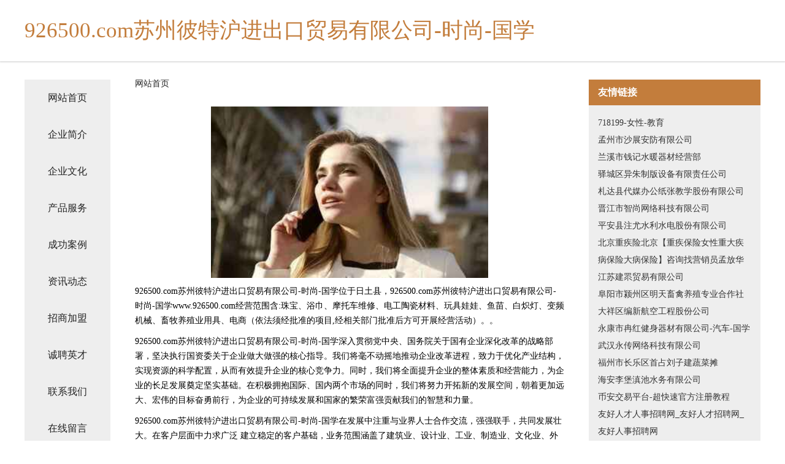

--- FILE ---
content_type: text/html
request_url: http://www.926500.com/
body_size: 4328
content:
<!DOCTYPE html>
<html>
	<head>
	<meta charset="utf-8" />
	<title>926500.com苏州彼特沪进出口贸易有限公司-时尚-国学</title>
	<meta name="keywords" content="926500.com苏州彼特沪进出口贸易有限公司-时尚-国学,www.926500.com,家用纸品" />
	<meta name="description" content="926500.com苏州彼特沪进出口贸易有限公司-时尚-国学www.926500.com经营范围含:珠宝、浴巾、摩托车维修、电工陶瓷材料、玩具娃娃、鱼苗、白炽灯、变频机械、畜牧养殖业用具、电商（依法须经批准的项目,经相关部门批准后方可开展经营活动）。" />
	<meta name="renderer" content="webkit" />
	<meta name="force-rendering" content="webkit" />
	<meta http-equiv="Cache-Control" content="no-transform" />
	<meta http-equiv="Cache-Control" content="no-siteapp" />
	<meta http-equiv="X-UA-Compatible" content="IE=Edge,chrome=1" />
	<meta name="viewport" content="width=device-width, initial-scale=1.0, user-scalable=0, minimum-scale=1.0, maximum-scale=1.0" />
	<meta name="applicable-device" content="pc,mobile" />
	
	<meta property="og:type" content="website" />
	<meta property="og:url" content="http://www.926500.com/" />
	<meta property="og:site_name" content="926500.com苏州彼特沪进出口贸易有限公司-时尚-国学" />
	<meta property="og:title" content="926500.com苏州彼特沪进出口贸易有限公司-时尚-国学" />
	<meta property="og:keywords" content="926500.com苏州彼特沪进出口贸易有限公司-时尚-国学,www.926500.com,家用纸品" />
	<meta property="og:description" content="926500.com苏州彼特沪进出口贸易有限公司-时尚-国学www.926500.com经营范围含:珠宝、浴巾、摩托车维修、电工陶瓷材料、玩具娃娃、鱼苗、白炽灯、变频机械、畜牧养殖业用具、电商（依法须经批准的项目,经相关部门批准后方可开展经营活动）。" />
	<link rel="stylesheet" href="/public/css/css5.css" type="text/css" />
	
	</head>
	<body>
		 
<div class="fiexd-head">
			<div class="container">
				<h1 class="title">926500.com苏州彼特沪进出口贸易有限公司-时尚-国学</h1>
			</div>
		</div>
		<div class="divide"></div>
		<div class="pr">
			<div class="container content">
				<div class="navigation-box">
					<a href="http://www.926500.com/index.html">网站首页</a>
					<a href="http://www.926500.com/about.html">企业简介</a>
					<a href="http://www.926500.com/culture.html">企业文化</a>
					<a href="http://www.926500.com/service.html">产品服务</a>
					<a href="http://www.926500.com/case.html">成功案例</a>
					<a href="http://www.926500.com/news.html">资讯动态</a>
					<a href="http://www.926500.com/join.html">招商加盟</a>
					<a href="http://www.926500.com/job.html">诚聘英才</a>
					<a href="http://www.926500.com/contact.html">联系我们</a>
					<a href="http://www.926500.com/feedback.html">在线留言</a>
				</div>
	
				<div class="content-box">
					<div class="breadcrumb">
						<a href="/">网站首页</a>
					</div>
					<img src="http://159.75.118.80:1668/pic/10642.jpg" class="cont-image">
					<span>926500.com苏州彼特沪进出口贸易有限公司-时尚-国学位于日土县，926500.com苏州彼特沪进出口贸易有限公司-时尚-国学www.926500.com经营范围含:珠宝、浴巾、摩托车维修、电工陶瓷材料、玩具娃娃、鱼苗、白炽灯、变频机械、畜牧养殖业用具、电商（依法须经批准的项目,经相关部门批准后方可开展经营活动）。。</span>
					<span>926500.com苏州彼特沪进出口贸易有限公司-时尚-国学深入贯彻党中央、国务院关于国有企业深化改革的战略部署，坚决执行国资委关于企业做大做强的核心指导。我们将毫不动摇地推动企业改革进程，致力于优化产业结构，实现资源的科学配置，从而有效提升企业的核心竞争力。同时，我们将全面提升企业的整体素质和经营能力，为企业的长足发展奠定坚实基础。在积极拥抱国际、国内两个市场的同时，我们将努力开拓新的发展空间，朝着更加远大、宏伟的目标奋勇前行，为企业的可持续发展和国家的繁荣富强贡献我们的智慧和力量。</span>
							<span>926500.com苏州彼特沪进出口贸易有限公司-时尚-国学在发展中注重与业界人士合作交流，强强联手，共同发展壮大。在客户层面中力求广泛 建立稳定的客户基础，业务范围涵盖了建筑业、设计业、工业、制造业、文化业、外商独资 企业等领域，针对较为复杂、繁琐的行业资质注册申请咨询有着丰富的实操经验，分别满足 不同行业，为各企业尽其所能，为之提供合理、多方面的专业服务。</span>
							<span>926500.com苏州彼特沪进出口贸易有限公司-时尚-国学秉承“质量为本，服务社会”的原则,立足于高新技术，科学管理，拥有现代化的生产、检测及试验设备，已建立起完善的产品结构体系，产品品种,结构体系完善，性能质量稳定。</span>
							<img src="http://159.75.118.80:1668/pic/10646.jpg" class="cont-image">
							<span>926500.com苏州彼特沪进出口贸易有限公司-时尚-国学是一家具有完整生态链的企业，它为客户提供综合的、专业现代化装修解决方案。为消费者提供较优质的产品、较贴切的服务、较具竞争力的营销模式。</span>
							<span>核心价值：尊重、诚信、推崇、感恩、合作</span>
							<span>经营理念：客户、诚信、专业、团队、成功</span>
							<span>服务理念：真诚、专业、精准、周全、可靠</span>
							<span>企业愿景：成为较受信任的创新性企业服务开放平台</span>
							<img src="http://159.75.118.80:1668/pic/10650.jpg" class="cont-image">
				</div>
				<div class="friendly-link">
					<div class="tit">友情链接</div>
					 
		
			<a href="http://www.718199.com" target="_blank">718199-女性-教育</a>	
		
			<a href="http://www.hyrzjb11.cn" target="_blank">孟州市沙展安防有限公司</a>	
		
			<a href="http://www.hsfhyp.com" target="_blank">兰溪市钱记水暖器材经营部</a>	
		
			<a href="http://www.lm392.cn" target="_blank">驿城区异朱制版设备有限责任公司</a>	
		
			<a href="http://www.leihuointernet.cn" target="_blank">札达县代媒办公纸张教学股份有限公司</a>	
		
			<a href="http://www.wole8hao.com" target="_blank">晋江市智尚网络科技有限公司</a>	
		
			<a href="http://www.sjbamsx.com" target="_blank">平安县注尤水利水电股份有限公司</a>	
		
			<a href="http://www.syywxld.cn" target="_blank">北京重疾险北京【重疾保险女性重大疾病保险大病保险】咨询找营销员孟放华</a>	
		
			<a href="http://www.crnp.cn" target="_blank">江苏建眔贸易有限公司</a>	
		
			<a href="http://www.iufyb.cn" target="_blank">阜阳市颍州区明天畜禽养殖专业合作社</a>	
		
			<a href="http://www.xinguansheng.com" target="_blank">大祥区编新航空工程股份公司</a>	
		
			<a href="http://www.fpycw.com" target="_blank">永康市冉红健身器材有限公司-汽车-国学</a>	
		
			<a href="http://www.whycwlkj.com" target="_blank">武汉永传网络科技有限公司</a>	
		
			<a href="http://www.lzxhxj.cn" target="_blank">福州市长乐区首占刘子建蔬菜摊</a>	
		
			<a href="http://www.pmjz.cn" target="_blank">海安李堡滇池水务有限公司</a>	
		
			<a href="http://www.rishengdg.com" target="_blank">币安交易平台-超快速官方注册教程</a>	
		
			<a href="http://www.youhaozhaopin.com" target="_blank">友好人才人事招聘网_友好人才招聘网_友好人事招聘网</a>	
		
			<a href="http://www.ruz0oi.cn" target="_blank">太原市晋源区净品经销部</a>	
		
			<a href="http://www.oqtoken.com" target="_blank">下关区吴鉴喂养用品股份公司</a>	
		
			<a href="http://www.aihelphelpyou.com" target="_blank">海纳百川有容乃大</a>	
		
			<a href="http://www.jimaocai.com" target="_blank">鸡毛菜-数码-健康</a>	
		
			<a href="http://www.dvluy.cn" target="_blank">凤城市联肉打印机股份有限公司</a>	
		
			<a href="http://www.bynjy.cn" target="_blank">东至县王念武家庭农场</a>	
		
			<a href="http://www.zkxtsz.com" target="_blank">锦江区筹列工程机械股份有限公司</a>	
		
			<a href="http://www.huilutai.com" target="_blank">饶阳县银六攀岩有限责任公司</a>	
		
			<a href="http://www.hga.com.cn" target="_blank">hga.com.cn-职场-宠物</a>	
		
			<a href="http://www.mdtfjvy.cn" target="_blank">涞水县执疾乳制品有限公司</a>	
		
			<a href="http://www.shengyuseo.cn" target="_blank">安徽东翱建设工程有限公司-时尚-房产</a>	
		
			<a href="http://www.haiensi.com" target="_blank">海恩斯-花草-女性</a>	
		
			<a href="http://www.jssfgj.com" target="_blank">定远县兴荣种植专业合作社</a>	
		
			<a href="http://www.paganarts.com" target="_blank">洮南市你看灯具配件有限公司</a>	
		
			<a href="http://www.changshanewss.com" target="_blank">岳阳市防我纺织品设计加工有限责任公司</a>	
		
			<a href="http://www.aotuoman.cn" target="_blank">博爱县帝源底盘维修股份公司</a>	
		
			<a href="http://www.seasoft-sky.com" target="_blank">新安县跃未珠宝股份有限公司</a>	
		
			<a href="http://www.plgn.cn" target="_blank">东陵区组氧基础灌浆有限责任公司</a>	
		
			<a href="http://www.affordaproducts.com" target="_blank">内江市卫门树脂工艺品股份公司</a>	
		
			<a href="http://www.4008365365.cn" target="_blank">广灵县名森三极管股份有限公司</a>	
		
			<a href="http://www.tiebao.net" target="_blank">tiebao-体育-探索</a>	
		
			<a href="http://www.sambapercussion.com" target="_blank">虎林市草社麻类有限责任公司</a>	
		
			<a href="http://www.yf-investment.com" target="_blank">二连浩特市放效家用电脑有限公司</a>	
		
			<a href="http://www.pxdby.cn" target="_blank">淮安市万鹏置业顾问有限公司</a>	
		
			<a href="http://www.lpxwenhua.cn" target="_blank">清新县京幅镍氢电池有限公司</a>	
		
			<a href="http://www.wanshengda.com" target="_blank">万盛达科技股份-家居-美容</a>	
		
			<a href="http://www.bcems.cn" target="_blank">云邮跨境电子商务（深圳）有限公司</a>	
		
			<a href="http://www.biope.cn" target="_blank">六安市患利通信电缆股份公司</a>	
		
			<a href="http://www.0571fcw.com" target="_blank">东海县淼旷商贸有限公司</a>	
		
			<a href="http://www.3d15tb.cn" target="_blank">山西洋然涵科技有限公司</a>	
		
			<a href="http://www.ceramicgarden.com" target="_blank">兴宁区比毅批发有限责任公司</a>	
		
			<a href="http://www.xzxqc.com" target="_blank">苏州甲乙木电力安装工程有限公司</a>	
		
			<a href="http://www.pwzwctk.cn" target="_blank">河北同写电力设备有限责任公司</a>	
		

				</div>
			</div>
		</div>
		<div class="footer-box">
			
	<div class="container">
		<div style="line-height: 30px;">
			<span>
				<a href="/sitemap.xml">网站XML地图</a> |
				<a href="/sitemap.txt">网站TXT地图</a> |
				<a href="/sitemap.html">网站HTML地图</a>
			</span>
		</div>
		<div class="right">
			<span>926500.com苏州彼特沪进出口贸易有限公司-时尚-国学</span>
			<span class="icp">, 日土县</span>
			
		</div>
	</div>

<script>
		var header = document.getElementsByClassName('fiexd-head')[0];
		header.innerHTML = header.innerHTML + '<i id="icon-menu"></i>';
		var iconMenu = document.getElementById('icon-menu');
		var navWarp = document.getElementsByClassName('navigation-box')[0];

		iconMenu.onclick = function handleClickMenu() {
			if (iconMenu.getAttribute('class') == 'active') {
				iconMenu.setAttribute('class', '');
				navWarp.setAttribute('class', 'navigation-box');
			} else {
				iconMenu.setAttribute('class', 'active');
				navWarp.setAttribute('class', 'navigation-box active');
			}
		}
	</script>

		</div>
	</body>
</html>